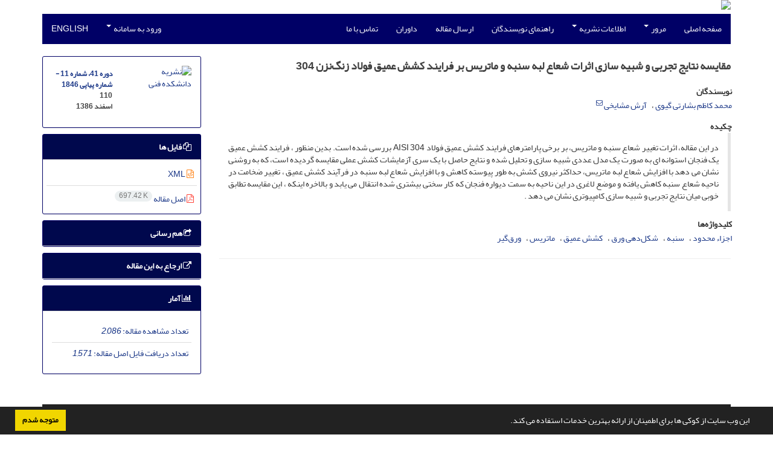

--- FILE ---
content_type: text/html; charset=UTF-8
request_url: https://jfe.ut.ac.ir/article_19172.html
body_size: 7944
content:
<!DOCTYPE html>
<html lang="fa">
	<head>
		<meta charset="utf-8" />
		<title>مقایسه نتایج تجربی و شبیه سازی اثرات شعاع لبه سنبه و ماتریس بر فرایند کشش عمیق فولاد زنگ‌نزن 304</title>

		<!-- favicon -->
		<link rel="shortcut icon" type="image/ico" href="./data/jfe/coversheet/favicon.ico" />

		<!-- mobile settings -->
		<meta name="viewport" content="width=device-width, maximum-scale=1, initial-scale=1, user-scalable=0" />
		<!--[if IE]><meta http-equiv='X-UA-Compatible' content='IE=edge,chrome=1'><![endif]-->

		<!-- user defined metatags -->
					<meta name="keywords" content="اجزاء محدود,سنبه,شکل‌دهی ورق,کشش عمیق,ماتریس,ورق‌گیر" />
					<meta name="description" content="در این مقاله، اثرات تغییر شعاع سنبه و ماتریس، بر برخی پارامترهای فرایند کشش عمیق فولاد AISI 304 بررسی شده است. بدین منظور ، فرایند کشش عمیق  یک فنجان استوانه ای به صورت یک مدل عددی شبیه سازی و تحلیل شده و نتایج حاصل با یک سری آزمایشات کشش عملی مقایسه گردیده است، که به روشنی نشان می دهد با افزایش شعاع لبه ماتریس، حداکثر نیروی کشش به طور پیوسته کاهش و با افزایش شعاع لبه سنبه در فرآیند کشش عمیق ، تغییر ضخامت در ناحیه شعاع سنبه کاهش یافته و موضع لاغری در این ناحیه به سمت دیواره فنجان که کار سختی بیشتری شده انتقال می یابد و بالاخره اینکه ، این مقایسه تطابق خوبی میان نتایج تجربی و شبیه سازی کامپیوتری نشان می دهد ." />
					<meta name="title" content="مقایسه نتایج تجربی و شبیه سازی اثرات شعاع لبه سنبه و ماتریس بر فرایند کشش عمیق فولاد زنگ‌نزن 304" />
					<meta name="googlebot" content="NOODP" />
					<meta name="citation_title" content="مقایسه نتایج تجربی و شبیه سازی اثرات شعاع لبه سنبه و ماتریس بر فرایند کشش عمیق فولاد زنگ‌نزن 304" />
					<meta name="citation_author" content="گیوی, محمد کاظم  بشارتی" />
					<meta name="citation_author" content="مشایخی, آرش" />
					<meta name="citation_abstract" content="در این مقاله، اثرات تغییر شعاع سنبه و ماتریس، بر برخی پارامترهای فرایند کشش عمیق فولاد AISI 304 بررسی شده است. بدین منظور ، فرایند کشش عمیق  یک فنجان استوانه ای به صورت یک مدل عددی شبیه سازی و تحلیل شده و نتایج حاصل با یک سری آزمایشات کشش عملی مقایسه گردیده است، که به روشنی نشان می دهد با افزایش شعاع لبه ماتریس، حداکثر نیروی کشش به طور پیوسته کاهش و با افزایش شعاع لبه سنبه در فرآیند کشش عمیق ، تغییر ضخامت در ناحیه شعاع سنبه کاهش یافته و موضع لاغری در این ناحیه به سمت دیواره فنجان که کار سختی بیشتری شده انتقال می یابد و بالاخره اینکه ، این مقایسه تطابق خوبی میان نتایج تجربی و شبیه سازی کامپیوتری نشان می دهد ." />
					<meta name="citation_id" content="19172" />
					<meta name="citation_publication_date" content="2008/02/20" />
					<meta name="citation_date" content="2008-02-20" />
					<meta name="citation_journal_title" content="نشریه دانشکده فنی" />
					<meta name="citation_issn" content="0803-1026" />
					<meta name="citation_volume" content="41" />
					<meta name="citation_issue" content="11" />
					<meta name="citation_firstpage" content="" />
					<meta name="citation_lastpage" content="" />
					<meta name="citation_publisher" content="دانشکده فنی" />
					<meta name="citation_abstract_html_url" content="https://jfe.ut.ac.ir/article_19172.html" />
					<meta name="citation_pdf_url" content="https://jfe.ut.ac.ir/article_19172_da653d7246d4786f6a6c651296948851.pdf" />
					<meta name="DC.Title" content="مقایسه نتایج تجربی و شبیه سازی اثرات شعاع لبه سنبه و ماتریس بر فرایند کشش عمیق فولاد زنگ‌نزن 304" />
					<meta name="DC.Source" content="نشریه دانشکده فنی" />
					<meta name="DC.Date" content="20/02/2008" />
					<meta name="DC.Date.issued" content="2008-02-20" />
					<meta name="DC.Format" content="application/pdf" />
					<meta name="DC.Contributor" content="گیوی, محمد کاظم  بشارتی" />
					<meta name="DC.Contributor" content="مشایخی, آرش" />
					<meta name="og:title" content="مقایسه نتایج تجربی و شبیه سازی اثرات شعاع لبه سنبه و ماتریس بر فرایند کشش عمیق فولاد زنگ‌نزن 304" />
					<meta name="og:description" content="در این مقاله، اثرات تغییر شعاع سنبه و ماتریس، بر برخی پارامترهای فرایند کشش عمیق فولاد AISI 304 بررسی شده است. بدین منظور ، فرایند کشش عمیق  یک فنجان استوانه ای به صورت یک مدل عددی شبیه سازی و تحلیل شده و نتایج حاصل با یک سری آزمایشات کشش عملی مقایسه گردیده است، که به روشنی نشان می دهد با افزایش شعاع لبه ماتریس، حداکثر نیروی کشش به طور پیوسته کاهش و با افزایش شعاع لبه سنبه در فرآیند کشش عمیق ، تغییر ضخامت در ناحیه شعاع سنبه کاهش یافته و موضع لاغری در این ناحیه به سمت دیواره فنجان که کار سختی بیشتری شده انتقال می یابد و بالاخره اینکه ، این مقایسه تطابق خوبی میان نتایج تجربی و شبیه سازی کامپیوتری نشان می دهد ." />
					<meta name="og:url" content="https://jfe.ut.ac.ir/article_19172.html" />
		
		<!-- WEB FONTS : use %7C instead of | (pipe) -->
		<!-- CORE CSS -->
		<link href="./themes/base/front/assets/plugins/bootstrap/css/bootstrap.min.css?v=0.02" rel="stylesheet" type="text/css" />
		<link href="./inc/css/ju_css.css" rel="stylesheet" type="text/css" />
		<link href="./themes/old/front/assets/css/header.css?v=0.015" rel="stylesheet" type="text/css" />
		<!-- RTL CSS -->
		
				<link href=" ./themes/old/front/assets/css/layout-RTL.css??v=0.005" rel="stylesheet" type="text/css" id="rtl_ltr" />
		<link href=" ./themes/base/front/assets/css/RTL-font-Yekan.css" rel="stylesheet" type="text/css" id="rtl_font" />
		

		<!-- user defined metatags-->
				<link href="./data/jfe/coversheet/stl_front.css?v=0.12" rel="stylesheet" type="text/css" />
		
		<!-- Feed-->
		<link rel="alternate" type="application/rss+xml" title="RSS feed" href="./ju.rss" />
		<script type="text/javascript" src="./inc/js/app.js?v=0.1"></script>
		

		<!-- Extra Style Scripts -->
		
		<!-- Extra Script Scripts -->
			</head>
	<body class="rtl lfa">
		<div class="container" id="header">
			<div class="row">
				<div class="col-xs-12 text-center">
								<img src="./data/jfe/coversheet/head_fa.jpg" class="img-responsive text-center" style="display:-webkit-inline-box; width: 100%;" >
								</div>
			</div>
		</div>

		<div class="container">
		<div class="row">

			<div class="col-xs-12 col-lg-12  col-md-12 text-center">
			<nav class="navbar navbar-default noborder nomargin noradius" role="navigation">
            <div class="container-fluid nopadding" >
              <div class="navbar-header" style="background: #FFFFFF;">
                <button type="button" class="navbar-toggle" data-toggle="collapse" data-target="#bs-example-navbar-collapse-1">
                  <span class="sr-only">Toggle navigation</span>
                  <span class="icon-bar"></span>
                  <span class="icon-bar"></span>
                  <span class="icon-bar"></span>
                </button>
                <!-- <a class="navbar-brand" href="#">Brand</a> -->
              </div>

              <!-- Collect the nav links, forms, and other content for toggling -->
              <div class="collapse navbar-collapse nopadding" id="bs-example-navbar-collapse-1">
                <ul class="nav navbar-nav">
								<li><a href="././"> صفحه اصلی</a></li>
							<li class="dropdown">
                    <a href="" class="dropdown-toggle" data-toggle="dropdown">مرور <b class="caret"></b></a>
                    <ul class="dropdown-menu">
											<li><a href="./?_action=current">شماره جاری</a></li>
					<li class="divider margin-bottom-6 margin-top-6"></li>						<li><a href="./browse?_action=issue">بر اساس شماره‌های نشریه</a></li>
					<li class="divider margin-bottom-6 margin-top-6"></li>						<li><a href="./browse?_action=author">بر اساس نویسندگان</a></li>
					<li class="divider margin-bottom-6 margin-top-6"></li>						<li><a href="./browse?_action=subject">بر اساس موضوعات</a></li>
					<li class="divider margin-bottom-6 margin-top-6"></li>						<li><a href="./author.index">نمایه نویسندگان</a></li>
					<li class="divider margin-bottom-6 margin-top-6"></li>						<li><a href="./keyword.index">نمایه کلیدواژه ها</a></li>
					                    </ul>
				</li>
							<li class="dropdown">
                    <a href="" class="dropdown-toggle" data-toggle="dropdown">اطلاعات نشریه <b class="caret"></b></a>
                    <ul class="dropdown-menu">
											<li><a href="./journal/about">درباره نشریه</a></li>
					<li class="divider margin-bottom-6 margin-top-6"></li>						<li><a href="./journal/aim_scope">اهداف و چشم انداز</a></li>
					<li class="divider margin-bottom-6 margin-top-6"></li>						<li><a href="./journal/editorial.board">اعضای هیات تحریریه</a></li>
					<li class="divider margin-bottom-6 margin-top-6"></li>						<li><a href="./journal/process?ethics">اصول اخلاقی انتشار مقاله</a></li>
					<li class="divider margin-bottom-6 margin-top-6"></li>						<li><a href="./journal/indexing">بانک ها و نمایه نامه ها</a></li>
					<li class="divider margin-bottom-6 margin-top-6"></li>						<li><a href="./journal/links">پیوندهای مفید</a></li>
					<li class="divider margin-bottom-6 margin-top-6"></li>						<li><a href="./journal/faq">پرسش‌های متداول</a></li>
					<li class="divider margin-bottom-6 margin-top-6"></li>						<li><a href="./journal/process">فرایند پذیرش مقالات</a></li>
					<li class="divider margin-bottom-6 margin-top-6"></li>						<li><a href="./journal/metrics">اطلاعات آماری نشریه</a></li>
					<li class="divider margin-bottom-6 margin-top-6"></li>						<li><a href="./news"> اخبار و اعلانات</a></li>
					                    </ul>
				</li>
							<li><a href="./journal/authors.note"> راهنمای نویسندگان</a></li>
							<li><a href="./author"> ارسال مقاله</a></li>
							<li><a href="./reviewer?_action=info"> داوران</a></li>
							<li><a href="./journal/contact.us"> تماس با ما</a></li>
						</ul>
			<ul class="nav navbar-nav navbar-right nomargin">
				                  <li class="dropdown">
                    <a href="./contacts" class="dropdown-toggle" data-toggle="dropdown">ورود به سامانه <b class="caret"></b></a>
                    <ul class="dropdown-menu">
                      <li><a href="./contacts">ورود به سامانه</a></li>
                      <li class="divider"></li>
					  <li><a href="./contacts?_action=signup">ثبت نام</a></li>
                    </ul>
				  </li>
									<li><a class="uppercase" onclick="location.assign('https://jfe.ut.ac.ir/article_19172.html?lang=en')" style="cursor: pointer;" >
						English</a>
					</li>
								</ul>
              </div>
              <!-- /.navbar-collapse -->
            </div>
            <!-- /.container-fluid -->
          </nav>
			</div>
		</div>
	</div>
	<!--  MAIN SECTION -->

	<div class="container" >
	<div id="dv_main_cnt">



<section class="no-cover-box">

        <div class="row">

            <!-- CENTER -->
            <div class="col-lg-9 col-md-9 col-sm-8" id="dv_artcl">

                <!-- Current Issue -->
                <div>
                <h1 class="margin-bottom-20 size-18 rtl"><span class="article_title bold"> مقایسه نتایج تجربی و شبیه سازی اثرات شعاع لبه سنبه و ماتریس بر فرایند کشش عمیق فولاد زنگ‌نزن 304</span></h1>
                    <div>
                        
                        
                            <div class="margin-bottom-3">
                                                            </div>

                            
                        
                                                    <p class="padding-0" style="margin:12px -2px 0 -2px"><strong>نویسندگان</strong></p>

                            <ul class="list-inline list-inline-seprator margin-bottom-6 rtl">
                                                                    <li class="padding-3">
                                        <a href="./?_action=article&amp;au=109723&amp;_au=%D9%85%D8%AD%D9%85%D8%AF+%DA%A9%D8%A7%D8%B8%D9%85++%D8%A8%D8%B4%D8%A7%D8%B1%D8%AA%DB%8C++%DA%AF%DB%8C%D9%88%DB%8C">محمد کاظم  بشارتی  گیوی</a>

                                        
                                                                            </li>
                                                                    <li class="padding-3">
                                        <a href="./?_action=article&amp;au=109724&amp;_au=%D8%A2%D8%B1%D8%B4++%D9%85%D8%B4%D8%A7%DB%8C%D8%AE%DB%8C">آرش  مشایخی</a>

                                                                                    <sup><a href="mailto:47245158" data-toggle="tooltip" data-placement="bottom" title="ارسال ایمیل به نویسنده اصلی"><i class="fa fa-envelope-o" ></i></a></sup>
                                        
                                                                            </li>
                                                            </ul>

                            
                                                
                        
                            <p  style="margin:12px -2px 0 -2px"><strong>چکیده</strong></p>
                            <div class="padding_abstract justify rtl">در این مقاله، اثرات تغییر شعاع سنبه و ماتریس، بر برخی پارامترهای فرایند کشش عمیق فولاد AISI 304 بررسی شده است. بدین منظور ، فرایند کشش عمیق  یک فنجان استوانه ای به صورت یک مدل عددی شبیه سازی و تحلیل شده و نتایج حاصل با یک سری آزمایشات کشش عملی مقایسه گردیده است، که به روشنی نشان می دهد با افزایش شعاع لبه ماتریس، حداکثر نیروی کشش به طور پیوسته کاهش و با افزایش شعاع لبه سنبه در فرآیند کشش عمیق ، تغییر ضخامت در ناحیه شعاع سنبه کاهش یافته و موضع لاغری در این ناحیه به سمت دیواره فنجان که کار سختی بیشتری شده انتقال می یابد و بالاخره اینکه ، این مقایسه تطابق خوبی میان نتایج تجربی و شبیه سازی کامپیوتری نشان می دهد .</div>

                        
                        
                        
                                                    <p class="padding-0" style="margin:12px -2px 0 -2px"><strong>کلیدواژه‌ها</strong></p>

                            <ul class="block list-inline list-inline-seprator margin-bottom-6 rtl">
                                                                    <li class="padding-3">
                                        <a class="tag_a" href="./?_action=article&amp;kw=465&amp;_kw=%D8%A7%D8%AC%D8%B2%D8%A7%D8%A1+%D9%85%D8%AD%D8%AF%D9%88%D8%AF" >اجزاء محدود</a>
                                    </li>
                                                                    <li class="padding-3">
                                        <a class="tag_a" href="./?_action=article&amp;kw=39727&amp;_kw=%D8%B3%D9%86%D8%A8%D9%87" >سنبه</a>
                                    </li>
                                                                    <li class="padding-3">
                                        <a class="tag_a" href="./?_action=article&amp;kw=39725&amp;_kw=%D8%B4%DA%A9%D9%84%E2%80%8C%D8%AF%D9%87%DB%8C+%D9%88%D8%B1%D9%82" >شکل‌دهی ورق</a>
                                    </li>
                                                                    <li class="padding-3">
                                        <a class="tag_a" href="./?_action=article&amp;kw=456&amp;_kw=%DA%A9%D8%B4%D8%B4+%D8%B9%D9%85%DB%8C%D9%82" >کشش عمیق</a>
                                    </li>
                                                                    <li class="padding-3">
                                        <a class="tag_a" href="./?_action=article&amp;kw=7530&amp;_kw=%D9%85%D8%A7%D8%AA%D8%B1%DB%8C%D8%B3" >ماتریس</a>
                                    </li>
                                                                    <li class="padding-3">
                                        <a class="tag_a" href="./?_action=article&amp;kw=39729&amp;_kw=%D9%88%D8%B1%D9%82%E2%80%8C%DA%AF%DB%8C%D8%B1" >ورق‌گیر</a>
                                    </li>
                                                            </ul>
                        
                                            </div>

                    <hr>

                    
                    
                    
                                                                                    

                    

                    

                    
                </div>


            </div>
            <!-- /CENTER -->

            <!-- LEFT -->
            <div class="col-lg-3 col-md-3 col-sm-4">

                        <div class="panel panel-default my_panel-default  margin-bottom-10">
            <div class="panel-body ar_info_pnl" id="ar_info_pnl_cover">

            <div id="pnl_cover">
                <div class="row" >
                    <div class="col-xs-6 col-md-6 nomargin-bottom">
                		<a href="javascript:loadModal('نشریه دانشکده فنی', './data/jfe/coversheet/cover_fa.jpg')">
                			<img src="data/jfe/coversheet/cover_fa.jpg" alt="نشریه دانشکده فنی" style="width: 100%;">
                		</a>
                    </div>
                    <div class="col-xs-6 col-md-6 nomargin-bottom">
                        <h6><a href="./issue_1767_1904.html">دوره 41، شماره 11 - شماره پیاپی 1846</a><br/><div>110</div>اسفند 1386</h6>
                    </div>
                                    </div>
                </div>

             </div>
            </div>
                            <!-- Download Files -->
            
                <div class="panel panel-default my_panel-default  margin-bottom-10 panel-lists">
                    <div class="panel-heading">
                    	<h3 class="panel-title"><a data-toggle="collapse" data-parent="#accordion" href="#ar_info_pnl_fl"><i class="fa fa-files-o"></i> فایل ها</a></h3>
                    </div>
                    <div id="ar_info_pnl_fl" class="panel-collapse collapse in">
	                <div class="panel-body ar_info_pnl padding-6">
                		<ul class="list-group list-group-bordered list-group-noicon nomargin">
                			                				<li class="list-group-item"><a href="./?_action=xml&amp;article=19172" target="_blank" class="tag_a pdf_link"><i class="fa fa-file-code-o text-orange" ></i> XML</a></li>
               				                 				<li class="list-group-item"><a href="./article_19172_da653d7246d4786f6a6c651296948851.pdf" target="_blank" class="tag_a pdf_link"><i class="fa fa-file-pdf-o text-red" ></i> اصل مقاله <span dir="ltr" class="badge badge-light">697.42 K</span></a></li>
               				 
                    <!-- Suplement Files -->
               		            			</ul>
    				</div>
				</div>
				</div>
                                                
                				           		   
                <div class="panel panel-default my_panel-default  margin-bottom-10">
                    <div class="panel-heading">
                    	<h3 class="panel-title"><a data-toggle="collapse" data-parent="#accordion" href="#ar_info_pnl_share"><i class="fa fa-share-square-o" aria-hidden="true"></i> هم رسانی</a></h3>
                    </div>
                    <div id="ar_info_pnl_share" class="panel-collapse collapse">
    	                <div class="panel-body ar_info_pnl padding-10 text-center">
    			    	    						<a id="share_facebook" href="https://www.facebook.com/sharer.php?u=https://jfe.ut.ac.ir/article_19172.html" target="_blank" class="social-icon social-icon-sm  social-facebook" data-toggle="tooltip" data-placement="top" title="Facebook">
    							<i class="icon-facebook"></i>
    							<i class="icon-facebook"></i>
    						</a>
    						<a id="share_linkedin" href="https://www.linkedin.com/shareArticle?mini=true&amp;url=https://jfe.ut.ac.ir/article_19172.html" target="_blank" class="social-icon social-icon-sm  social-linkedin" data-toggle="tooltip" data-placement="top" title="Linkedin">
    							<i class="icon-linkedin"></i>
    							<i class="icon-linkedin"></i>
    						</a>
    						<a id="share_mendeley" href="https://www.mendeley.com/import/?url=https://jfe.ut.ac.ir/article_19172.html" target="_blank" class="social-icon social-icon-sm  social-youtube" data-toggle="tooltip" data-placement="top" title="Mendeley">
    							<i class="icon-mendeley"></i>
    							<i class="icon-mendeley"></i>
    						</a>
    						<a id="share_refworks" href="https://www.refworks.com/express/ExpressImport.asp?url=https://jfe.ut.ac.ir/article_19172.html" target="_blank" class="social-icon social-icon-sm  social-disqus" data-toggle="tooltip" data-placement="top" title="Refworks">
    							<i class="icon-refworks"><span class="path1"></span><span class="path2"></span><span class="path3"></span><span class="path4"></span><span class="path5"></span><span class="path6"></span><span class="path7"></span><span class="path8"></span><span class="path9"></span><span class="path10"></span></i>
    							<i class="icon-refworks"><span class="path1"></span><span class="path2"></span><span class="path3"></span><span class="path4"></span><span class="path5"></span><span class="path6"></span><span class="path7"></span><span class="path8"></span><span class="path9"></span><span class="path10"></span></i>
    						</a>
							<a id="share_instagram" href="https://www.instagram.com/?url=https://jfe.ut.ac.ir/article_19172.html" target="_blank" class="social-icon social-icon-sm  social-instagram" data-toggle="tooltip" data-placement="top" title="Instagram">
								<i class="icon-instagram"></i>
								<i class="icon-instagram"></i>
							</a>
    						<a id="share_twitter" href="https://twitter.com/share?url=https://jfe.ut.ac.ir/article_19172.html&amp;text=مقایسه نتایج تجربی و شبیه سازی اثرات شعاع لبه سنبه و ماتریس بر فرایند کشش عمیق فولاد زنگ‌نزن 304" target="_blank" class="social-icon social-icon-sm  social-twitter" data-toggle="tooltip" data-placement="top" title="Twitter">
    							<i class="icon-twitter"></i>
    							<i class="icon-twitter"></i>
    						</a>
    						<a id="share_email" href="javascript:act('email')" class="social-icon social-icon-sm  social-email3 " data-toggle="tooltip" data-placement="top" title="Email">
    							<i class="icon-email3"></i>
    							<i class="icon-email3"></i>
    						</a>
    						<a id="share_print" href="javascript:printDiv('dv_artcl')" class="social-icon social-icon-sm  social-print" data-toggle="tooltip" data-placement="top" title="Print">
    							<i class="icon-print"></i>
    							<i class="icon-print"></i>
    						</a>
     						<a id="share_stumble" href="https://mix.com/mixit?su=submit&url=https://jfe.ut.ac.ir/article_19172.html" target="_blank" class="social-icon social-icon-sm  social-stumbleupon" data-toggle="tooltip" data-placement="top" title="StumbleUpon">
    							<i class="icon-stumbleupon"></i>
    							<i class="icon-stumbleupon"></i>
    						</a>
    						<a id="share_acedemia" href="https://www.academia.edu/" target="_blank" class="social-icon social-icon-sm  social-academia" data-toggle="tooltip" data-placement="top" title="Academia">
    							<i class="ai ai-academia"></i>
    							<i class="ai ai-academia"></i>
    						</a>
    						<a id="share_sems" href="https://www.semanticscholar.org/" target="_blank" class="social-icon social-icon-sm  social-forrst" data-toggle="tooltip" data-placement="top" title="Semantic scholar">
    							<i class="ai ai-semantic-scholar"></i>
    							<i class="ai ai-semantic-scholar"></i>
    						</a>
    						<a id="share_reddit" href="https://www.reddit.com/submit?url=https://jfe.ut.ac.ir/article_19172.html" target="_blank" class="social-icon social-icon-sm  social-dwolla" data-toggle="tooltip" data-placement="top" title="Reddit">
    							<i class="icon-reddit"></i>
    							<i class="icon-reddit"></i>
    						</a>
    						<a id="share_rg" href="https://www.researchgate.net/" target="_blank" class="social-icon social-icon-sm  social-researchgate" data-toggle="tooltip" data-placement="top" title="Research Gate">
    							<i class="ai ai-researchgate"></i>
    							<i class="ai ai-researchgate"></i>
    						</a>
     						<a id="share_blogger" href="https://www.blogger.com/blog-this.g?u=https://jfe.ut.ac.ir/article_19172.html" target="_blank" class="social-icon social-icon-sm  social-blogger" data-toggle="tooltip" data-placement="top" title="Blogger">
    							<i class="icon-blogger"></i>
    							<i class="icon-blogger"></i>
    						</a>
    						<a id="share_pinterest" href="https://pinterest.com/pin/create/bookmarklet/?media=&url=https://jfe.ut.ac.ir/article_19172.html" target="_blank" class="social-icon social-icon-sm  social-pinterest" data-toggle="tooltip" data-placement="top" title="Pinterest">
    							<i class="icon-pinterest"></i>
    							<i class="icon-pinterest"></i>
    						</a>
    						<a id="share_digg" href="https://www.digg.com/submit?https://jfe.ut.ac.ir/article_19172.html&title=مقایسه نتایج تجربی و شبیه سازی اثرات شعاع لبه سنبه و ماتریس بر فرایند کشش عمیق فولاد زنگ‌نزن 304" target="_blank" class="social-icon social-icon-sm  social-digg" data-toggle="tooltip" data-placement="top" title="Digg">
    							<i class="icon-digg"></i>
    							<i class="icon-digg"></i>
    						</a>
    						<a id="share_delicious" href="https://del.icio.us/post?url=https://jfe.ut.ac.ir/article_19172.html" target="_blank" class="social-icon social-icon-sm  social-delicious" data-toggle="tooltip" data-placement="top" title="Delicious">
    							<i class="icon-delicious"></i>
    							<i class="icon-delicious"></i>
    						</a>
    						<a id="share_skype" href="https://web.skype.com/share?url=https://jfe.ut.ac.ir/article_19172.html" target="_blank" class="social-icon social-icon-sm  social-skype" data-toggle="tooltip" data-placement="top" title="Skype">
    							<i class="icon-skype"></i>
    							<i class="icon-skype"></i>
    						</a>
    	                
    					</div>
					</div>
				</div>	
                <!-- Cite This Article -->
                <div class="panel panel-default my_panel-default  margin-bottom-10 panel-lists">
                    <div class="panel-heading">
                    	<h3 class="panel-title"><a data-toggle="collapse" data-parent="#accordion" href="#ar_info_pnl_cite"><i class=" fa fa-external-link"></i> ارجاع به این مقاله</a></h3>
                    </div>
                    <div id="ar_info_pnl_cite" class="panel-collapse collapse ">
	                <div class="panel-body ar_info_pnl">
                        <ul class="list-group list-group-bordered list-group-noicon" style="display:block !important;max-height:9999px">
                        <li class="list-group-item ltr"><a class="tag_a"  href="./?_action=export&rf=ris&rc=19172">RIS</a></li>
                        <li class="list-group-item ltr"><a class="tag_a"  href="./?_action=export&rf=enw&rc=19172">EndNote</a></li>
                        <li class="list-group-item ltr"><a class="tag_a"  href="./?_action=export&rf=ris&rc=19172">Mendeley</a></li>
                        <li class="list-group-item ltr"><a class="tag_a"  href="./?_action=export&rf=bibtex&rc=19172">BibTeX</a></li>
                                                	<li class="list-group-item ltr"><a  class="tag_a" href="javascript:void(0)" data-toggle="modal" data-target="#cite-apa">APA</a></li>
                                                	<li class="list-group-item ltr"><a  class="tag_a" href="javascript:void(0)" data-toggle="modal" data-target="#cite-mla">MLA</a></li>
                                                	<li class="list-group-item ltr"><a  class="tag_a" href="javascript:void(0)" data-toggle="modal" data-target="#cite-harvard">HARVARD</a></li>
                                                	<li class="list-group-item ltr"><a  class="tag_a" href="javascript:void(0)" data-toggle="modal" data-target="#cite-chicago">CHICAGO</a></li>
                                                	<li class="list-group-item ltr"><a  class="tag_a" href="javascript:void(0)" data-toggle="modal" data-target="#cite-vancouver">VANCOUVER</a></li>
                                                </ul>
					</div>
					</div>
                </div>

                <!-- Article Statastic -->
                                <div class="panel panel-default my_panel-default  panel-lists">
                    <div class="panel-heading">
                    	<h3 class="panel-title"><a data-toggle="collapse" data-parent="#accordion" href="#ar_info_pnl_st"><i class="fa fa-bar-chart" aria-hidden="true"></i> آمار</a></h3>
                    </div>
                    <div id="ar_info_pnl_st" class="panel-collapse collapse in">
    	                <div class="panel-body ar_info_pnl">
                        <ul class="list-group list-group-bordered list-group-noicon" style="display:block !important;max-height:9999px">
                                                            <li class="list-group-item"><a class="tag_a">تعداد مشاهده مقاله: <i>2,086</i></a></li>
                                                            <li class="list-group-item"><a class="tag_a">تعداد دریافت فایل اصل مقاله: <i>1,571</i></a></li>
                                                    </ul>
                    </div>
                </div>    
                </div>

                

            </div>
            <!-- /LEFT -->

        </div>

</section>

<div id="cite-apa" class="modal fade" tabindex="-1" role="dialog" aria-labelledby="myModalLabel" aria-hidden="true">
	<div class="modal-dialog">
		<div class="modal-content">

			<!-- Modal Header -->
			<div class="modal-header">
				<button type="button" class="close" data-dismiss="modal" aria-label="Close"><span aria-hidden="true">&times;</span></button>
				<h4 class="modal-title" id="myModalLabel">APA</h4>
			</div>

			<!-- Modal Body -->
			<div class="modal-body">
				<p> گیوی, محمد کاظم  بشارتی   و مشایخی, آرش . (1386). مقایسه نتایج تجربی و شبیه سازی اثرات شعاع لبه سنبه و ماتریس بر فرایند کشش عمیق فولاد زنگ‌نزن 304. <em>نشریه دانشکده فنی</em>, <em>41</em>(11), -.</p>
			</div>
		</div>
	</div>
</div>
<div id="cite-mla" class="modal fade" tabindex="-1" role="dialog" aria-labelledby="myModalLabel" aria-hidden="true">
	<div class="modal-dialog">
		<div class="modal-content">

			<!-- Modal Header -->
			<div class="modal-header">
				<button type="button" class="close" data-dismiss="modal" aria-label="Close"><span aria-hidden="true">&times;</span></button>
				<h4 class="modal-title" id="myModalLabel">MLA</h4>
			</div>

			<!-- Modal Body -->
			<div class="modal-body">
				<p> گیوی, محمد کاظم  بشارتی ,  و مشایخی, آرش . "مقایسه نتایج تجربی و شبیه سازی اثرات شعاع لبه سنبه و ماتریس بر فرایند کشش عمیق فولاد زنگ‌نزن 304", <em>نشریه دانشکده فنی</em>, 41, 11, 1386, -.</p>
			</div>
		</div>
	</div>
</div>
<div id="cite-harvard" class="modal fade" tabindex="-1" role="dialog" aria-labelledby="myModalLabel" aria-hidden="true">
	<div class="modal-dialog">
		<div class="modal-content">

			<!-- Modal Header -->
			<div class="modal-header">
				<button type="button" class="close" data-dismiss="modal" aria-label="Close"><span aria-hidden="true">&times;</span></button>
				<h4 class="modal-title" id="myModalLabel">HARVARD</h4>
			</div>

			<!-- Modal Body -->
			<div class="modal-body">
				<p>گیوی, محمد کاظم  بشارتی, مشایخی, آرش. (1386). 'مقایسه نتایج تجربی و شبیه سازی اثرات شعاع لبه سنبه و ماتریس بر فرایند کشش عمیق فولاد زنگ‌نزن 304', <em>نشریه دانشکده فنی</em>, 41(11), pp. -.</p>
			</div>
		</div>
	</div>
</div>
<div id="cite-chicago" class="modal fade" tabindex="-1" role="dialog" aria-labelledby="myModalLabel" aria-hidden="true">
	<div class="modal-dialog">
		<div class="modal-content">

			<!-- Modal Header -->
			<div class="modal-header">
				<button type="button" class="close" data-dismiss="modal" aria-label="Close"><span aria-hidden="true">&times;</span></button>
				<h4 class="modal-title" id="myModalLabel">CHICAGO</h4>
			</div>

			<!-- Modal Body -->
			<div class="modal-body">
				<p> محمد کاظم  بشارتی گیوی  و آرش مشایخی, "مقایسه نتایج تجربی و شبیه سازی اثرات شعاع لبه سنبه و ماتریس بر فرایند کشش عمیق فولاد زنگ‌نزن 304," نشریه دانشکده فنی, 41 11 (1386): -, </p>
			</div>
		</div>
	</div>
</div>
<div id="cite-vancouver" class="modal fade" tabindex="-1" role="dialog" aria-labelledby="myModalLabel" aria-hidden="true">
	<div class="modal-dialog">
		<div class="modal-content">

			<!-- Modal Header -->
			<div class="modal-header">
				<button type="button" class="close" data-dismiss="modal" aria-label="Close"><span aria-hidden="true">&times;</span></button>
				<h4 class="modal-title" id="myModalLabel">VANCOUVER</h4>
			</div>

			<!-- Modal Body -->
			<div class="modal-body">
				<p>گیوی, محمد کاظم  بشارتی, مشایخی, آرش. مقایسه نتایج تجربی و شبیه سازی اثرات شعاع لبه سنبه و ماتریس بر فرایند کشش عمیق فولاد زنگ‌نزن 304. <em>نشریه دانشکده فنی</em>, 1386; 41(11): -.</p>
			</div>
		</div>
	</div>
</div>

		</div>
		</div>
        <!-- /MAIN CONTENT -->

			<!-- Subscribe -->
			<section class="alternate padding-xxs">

			</section>
			<!-- /Subscribe -->



			<!-- FOOTER -->
			<div class="container">
			<footer id="footer">
			<div class="scrollup" id="scroll" href="#"><span></span></div>
				

					<div class="row">

						<div class="col-md-2">

							<!-- Links -->
							<h4 class="">دسترسی سریع</h4>
							<ul class="footer-links list-unstyled">
                                <li id="fli_home"><a href="./">صفحه اصلی</a></li>
                                <li id="fli_about"><a href="./journal/about">درباره نشریه</a></li>
                                <li id="fli_Edb"><a href="./journal/editorial.board">اعضای هیات تحریریه</a></li>
                                <li id="fli_submit"><a href="./author">ارسال مقاله</a></li>
                                                                <li id="fli_contactus"><a href="./journal/contact.us">تماس با ما</a></li>
                                <li id="fli_sitemap"><a href="./sitemap.xml?usr">نقشه سایت</a></li>
							</ul>
							<!-- /Links -->

						</div>

						<div class="col-md-3">

							<!-- Latest News -->
							<h4 class="">آخرین اخبار</h4>
							<ul class="footer-posts list-unstyled">
															</ul>
							<!-- /Latest News -->

						</div>

						<div class="col-md-3">

							<!-- Footer Note -->
							<div></div>
							<!-- /Footer Note -->

						</div>





						<div class="col-md-4">

							<!-- Newsletter Form -->
							<h4 class="">اشتراک خبرنامه</h4>
							<p>برای دریافت اخبار و اطلاعیه های مهم نشریه در خبرنامه نشریه مشترک شوید.</p>

							<form class="validate" action="" method="post" data-success="پست الکترونیکی شما با موفقیت ثبت شد." data-toastr-position="bottom-right">
																<input type="hidden" name="_token" value="42d10e806ae195a2c29c989c38f6d7705cb92f063fae7577"/>
								<div class="input-group">
									<span class="input-group-addon"><i class="fa fa-envelope"></i></span>
									<input type="email" id="email" name="email" required="required" class="form-control required sbs_email" placeholder="پست الکترونیکی را وارد کنید" oninvalid="this.setCustomValidity('پست الکترونیکی را به درستی وارد کنید.')" oninput="this.setCustomValidity('')">
									<span class="input-group-btn">
										<button class="btn btn-primary mybtn" type="submit">اشتراک</button>
									</span>
								</div>
							</form>
							<!-- /Newsletter Form -->

							<!-- Social Icons -->
							<div class="margin-top-20">
															<a class="noborder" href="https://www.facebook.com/sharer/sharer.php?u=https%3A%2F%2Fjfe.ut.ac.ir%2Farticle_19172.html" class="social-icon social-icon-border social-facebook pull-left block"  data-toggle="tooltip" data-placement="top" title="Facebook">
								<i class="fa fa-facebook-square" aria-hidden="true"></i>
								</a>

								<a class="noborder" href="https://twitter.com/home?status=https%3A%2F%2Fjfe.ut.ac.ir%2Farticle_19172.html" class="social-icon social-icon-border social-twitter pull-left block" data-toggle="tooltip" data-placement="top" title="Twitter">
								<i class="fa fa-twitter-square" aria-hidden="true"></i>
								</a>

								<a class="noborder" href="https://www.linkedin.com/shareArticle?mini=true&url=https%3A%2F%2Fjfe.ut.ac.ir%2Farticle_19172.html&title=&summary=&source=" class="social-icon social-icon-border social-linkedin pull-left  block" data-toggle="tooltip" data-placement="top" title="Linkedin">
								<i class="fa fa-linkedin-square" aria-hidden="true"></i>
								</a>
															<a class="noborder" href="./ju.rss" class="social-icon social-icon-border social-rss pull-left block" data-toggle="tooltip" data-placement="top" title="Rss"><i class="fa fa-rss-square" aria-hidden="true"></i></a>
							</div>
						</div>

					</div>

				<div class="copyright" style="position: relative">

						<ul class="nomargin list-inline mobile-block">
							<li>&copy; سامانه مدیریت نشریات علمی. <span id='sp_crt'>قدرت گرفته از <a target='_blank' href='https://www.sinaweb.net/'>سیناوب</a></span></li>
						</ul>

				</div>
			</footer>
							</div>
			<!-- /FOOTER -->

		</div>
		<!-- /wrapper -->


		<!-- SCROLL TO TOP -->
		<a href="#" id="toTop_old"></a>


		<!-- PRELOADER -->
		<div id="preloader">
			<div class="inner">
				<span class="loader"></span>
			</div>
		</div><!-- /PRELOADER -->


		<!-- JAVASCRIPT FILES -->
		<!-- user defined scripts-->
		
		<!-- Extra Script Scripts -->
		
<script type="text/javascript">
    $('ul.nav li.dropdown').hover(function() {
    	if (window.matchMedia('(max-width: 767px)').matches) return;
    	$(this).find('.dropdown-menu').stop(true, true).delay(200).fadeIn(500);
    }, function() {
    	if (window.matchMedia('(max-width: 767px)').matches) return;
    	$(this).find('.dropdown-menu').stop(true, true).delay(200).fadeOut(500);
    });
    
    var btn = $('#toTop_old');
    
    $(window).scroll(function() {
      if ($(window).scrollTop() > 300) {
        btn.addClass('show');
      } else {
        btn.removeClass('show');
      }
    });
    
    btn.on('click', function(e) {
      e.preventDefault();
      $('html, body').animate({scrollTop:0}, '300');
    });
    
    window.cookieconsent.initialise({
      "palette": {
        "popup": {
          "background": "#222"
        },
        "button": {
          "background": "#f1d600"
        }
      },
      "content": {
    	    "message": "این وب سایت از کوکی ها برای اطمینان از ارائه بهترین خدمات استفاده می کند.",
    	    "dismiss": "متوجه شدم",
    	    "link": ""
    	  }	
    });
</script>


	</body>
</html><div id="actn_modal" class="modal fade" tabindex="-1">
	<div id="" class="modal-dialog modal-dialog madal-aw">
		<div class="modal-content">
			<div class="modal-header">
				<button type="button" class="close pull-right" data-dismiss="modal" aria-hidden="true" href="#lost">&times;</button>
				<h5 class="modal-title"></h5>
			</div>
			<div class="modal-body"></div>
			<div class="modal-footer"></div>
		</div>
	</div>
</div>

